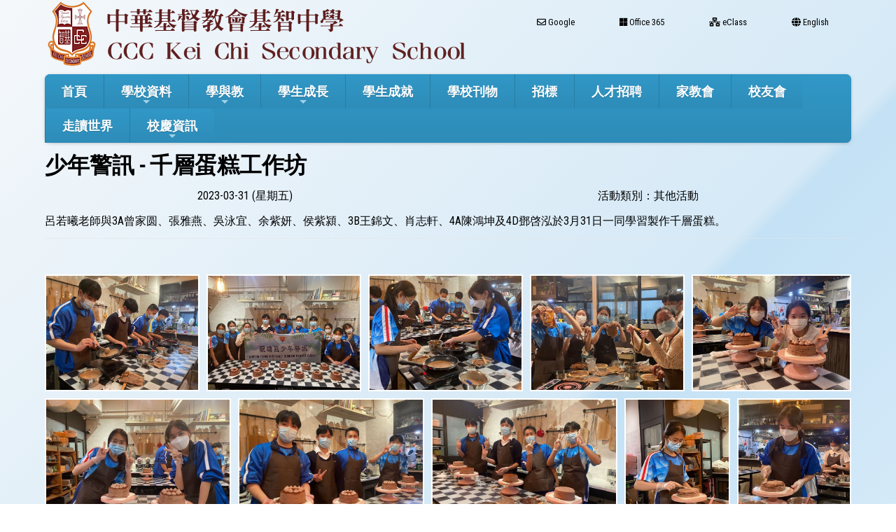

--- FILE ---
content_type: text/html; charset=utf-8
request_url: https://www.keichi.edu.hk/Gallery01/Single/2026/activity/2
body_size: 8497
content:

<!DOCTYPE html>

<html>
<head><meta charset="utf-8" /><title>
	少年警訊 - 千層蛋糕工作坊
</title><meta name="viewport" content="width=device-width, initial-scale=1, user-scalable=no" /><meta http-equiv="X-UA-Compatible" content="IE=edge" /><meta http-equiv="cache-control" content="no-cache" /><meta name="copyright" content="This CMS is copyrighted to Friendly Portal System. All Rights Reserved." />
    <script src="/App_Ecmascript/jQuery/jquery-3.7.1.min.js"></script>
    <link href="/App_Themes/Theme_Others/MasterPage/common.css?v=20241223" rel="stylesheet" /><link href="/App_Themes/Theme_Manage/commonDisplay.css?v=20250313" rel="stylesheet" /><link href="/App_css/fontawesome-free-6.4.0-web/css/all.css?v=20241223" rel="stylesheet" /><link href="/App_css/icofont/icofont.min.css?v=20240709" rel="stylesheet" /><link href="/App_Ecmascript/AnimateOnScroll/aos.css?v=20221010" rel="stylesheet" /><link href="/App_Themes/Theme_Others/MasterPage/MasterPageR01.css?v=20241223" rel="stylesheet" />
    <!-- CustomPage Menu CSS Settings -->
    <link href="/App_Themes/Theme_Others/Content/05_customPage/hori.css?v=20241223" rel="stylesheet" type="text/css" /><link href="/Files/CustomIndex/1_mpCss_20230410_203022.css" rel="stylesheet"></link><link href="/App_Ecmascript/simplebar/simplebar.css?v=20221010" rel="stylesheet" type="text/css"></link>
    <link href="/App_Ecmascript/nanogallery/css/nanogallery2.min.css?v=20220510" rel="stylesheet" type="text/css" />
    <script src="/App_Ecmascript/nanogallery/jquery.nanogallery2.js?v=20140112e" type="text/javascript"></script>
    <link href="/App_Themes/Theme_Others/Content/02_school_life/02_Activity/displaySingleActivity.css?v=20220510" rel="stylesheet" type="text/css" />
    
<meta name="description" content="中華基督教會基智中學 CCC KEI CHI SECONDARY SCHOOL"></meta><meta name="keywords" content="中華基督教會基智中學 CCC KEI CHI SECONDARY SCHOOL"></meta><link href="https://fonts.googleapis.com/css?family=Roboto+Condensed&display=swap" rel="stylesheet">


















<link href="/Files/CustomIndex/css201908081146085923607-947933039.css" rel="stylesheet" type="text/css"></link><link href="/App_Ecmascript/smartMenu/css/sm-core-css.css" rel="stylesheet" />



<link href="/Files/CustomIndex/css2020110415014325335281760445784.css" rel="stylesheet" type="text/css"></link><link href="/Files/CustomIndex/css202011041506006752771-1110794966.css" rel="stylesheet" type="text/css"></link><link href="/Files/CustomIndex/css201908081440173941356992203229.css" rel="stylesheet" type="text/css"></link><link rel="stylesheet" href="https://use.fontawesome.com/releases/v5.8.1/css/all.css" integrity="sha384-50oBUHEmvpQ+1lW4y57PTFmhCaXp0ML5d60M1M7uH2+nqUivzIebhndOJK28anvf" crossorigin="anonymous">

<link href="../../../../App_Themes/Theme1/commonDisplay.css" type="text/css" rel="stylesheet" /><link href="../../../../App_Themes/Theme1/commonDisplay20231204b.css" type="text/css" rel="stylesheet" /><style type="text/css">
:root {
    --maxWidth_Y_nonIndexPage:1440px;
}

.isNotIndexPage .mcShellInner {
    max-width:var(--maxWidth_Y_nonIndexPage); margin-left:auto; margin-right:auto;
}
</style></head>
<body>
    <form method="post" action="./2?activityId=2026&amp;ct=activity&amp;styleId=2" id="aspnetForm" class="mainForm container isNotIndexPage noNavRelatePic noVerticalMenu">
<div class="aspNetHidden">
<input type="hidden" name="__EVENTTARGET" id="__EVENTTARGET" value="" />
<input type="hidden" name="__EVENTARGUMENT" id="__EVENTARGUMENT" value="" />
<input type="hidden" name="__VIEWSTATE" id="__VIEWSTATE" value="/wEPDwUJNDM2NjMzMjcwD2QWAmYPZBYEAgEPZBYCAg8PZBYCZg8WBB4EaHJlZgUuL0ZpbGVzL0N1c3RvbUluZGV4LzFfbXBDc3NfMjAyMzA0MTBfMjAzMDIyLmNzcx4DcmVsBQpzdHlsZXNoZWV0ZAIDDxYCHgVjbGFzcwU/[base64]/7zf5DPkE4UFyZtoyf2hdoMktNU=" />
</div>

<script type="text/javascript">
//<![CDATA[
var theForm = document.forms['aspnetForm'];
if (!theForm) {
    theForm = document.aspnetForm;
}
function __doPostBack(eventTarget, eventArgument) {
    if (!theForm.onsubmit || (theForm.onsubmit() != false)) {
        theForm.__EVENTTARGET.value = eventTarget;
        theForm.__EVENTARGUMENT.value = eventArgument;
        theForm.submit();
    }
}
//]]>
</script>


<script src="/WebResource.axd?d=hvke6gM-HkmDS2EBmpBBSX6h-XfZG5ONFoBJyMvsaCSr8b4iEbq90C5eOHpLGGGFGfXuog83WFekRXJd8khIlhvF_q7DUOT5w1dP9g5MyBY1&amp;t=638942498805310136" type="text/javascript"></script>


<script src="/ScriptResource.axd?d=WZvzJyIu-PxoLGOEFYeYTeZP0fMPR8-Ei46HX_69jRedc2GtsH-F8xYMVMQPn1gcsqP_wykUU0dq2N4AjLtrbGLRyA-LQuVB0uUtzhOKov4p2iJnXfAxM-76diHsZUSwQPVqzQGIyOZOY59IySzame5ly48JTdbUmIuyx7oYKv9dNCfDHhm12JHmsBXEq-uH0&amp;t=32e5dfca" type="text/javascript"></script>
<script src="/ScriptResource.axd?d=pdD9sNj5i6y-lotSmV7Xa2LLLkfta8aaizgaAbNpkQ5hp1pMRmd9rkMKyDyqxLm3y_zXRszoX4rxoLY-6uAnFKSxfCRcyFEtrYx7vWqwAQ68jzXCNE7FsmXV8LkSNSdya_F49ZG4xYJ3jeWjMzN30mFE4f9GXE9084LwXvp5nJ0O0Om_kGN93T9C4WHwIU-i0&amp;t=32e5dfca" type="text/javascript"></script>
<div class="aspNetHidden">

	<input type="hidden" name="__VIEWSTATEGENERATOR" id="__VIEWSTATEGENERATOR" value="75E0F145" />
	<input type="hidden" name="__SCROLLPOSITIONX" id="__SCROLLPOSITIONX" value="0" />
	<input type="hidden" name="__SCROLLPOSITIONY" id="__SCROLLPOSITIONY" value="0" />
</div> <!-- mainForm container -->
        <script type="text/javascript">
//<![CDATA[
Sys.WebForms.PageRequestManager._initialize('ctl00$ScriptManager1', 'aspnetForm', [], [], [], 90, 'ctl00');
//]]>
</script>


        
        
        
        
        
        <div id="fspsEveryThing">
            <div class="mpBlockContainer fspsContainer02">
                <header class="kcHeader kcStayMiddleMaxWidth">
    <a href="/">
        <img src="/download/Resource/BGImage/schoolNameAndLogo.png" class="kcLogo">
    </a>
    <div class="kcSubMenu">
        <div class="oneBlock mp副導覽列3 "><a class="eachSubMenu" title="" href="https://accounts.google.com/signin/v2/identifier?hl=zh-TW&continue=https%3A%2F%2Fwww.google.com%2F%3Fgws_rd%3Dssl&flowName=GlifWebSignIn&flowEntry=AddSession" target="_blank"><i class="far fa-envelope"></i><span class="title">&nbsp;Google</span></a><a class="eachSubMenu" title="" href="https://portal.microsoftonline.com" target="_blank"><i class="fab fa-microsoft"></i><span class="title">&nbsp;Office 365</span></a><a class="eachSubMenu" title="" href="https://eclass.keichi.edu.hk" target="_blank"><i class="fas fa-network-wired"></i><span class="title">&nbsp;eClass</span></a><a class="eachSubMenu" title="English Version" href="/functions/setLanguage.aspx?language=userEnglish" target=""><i class="fa-solid fa-globe"></i><span class="title">&nbsp;English</span></a></div>

    </div>
</header>

<div class="kcStayMiddleMaxWidth">
    <nav class="oneBlock mp主導覽列8 mainMenuColors horiAndVertMainMenuCssVariables "><input id="main-menu-state" type="checkbox" />
<label class="main-menu-btn" for="main-menu-state">
    <span class="main-menu-btn-icon"></span> Toggle main menu visibility
</label>

<!-- School Name -->
<h2 class="schoolName"><a href="#">中華基督教會基智中學</a></h2>

<!-- 注意： id 及 class 都不能改 -->
<ul id="main-menu" class="sm sm-blue">
    
<li class="menuNode1 level1 homeNode"><a title="本校的首頁" href="/index1" target="_self">首頁</a></li><li class="menuNode2 level1"><a>學校資料</a><ul><li class="menuNode6 level2"><a href="../../../../CustomPage/paragraphGroup.aspx?webPageId=5&amp;pageId=4&amp;nnnid=6" target="_self">學校發展計劃及報告</a></li><li class="menuNode7 level2"><a href="../../../../CustomPage/paragraphGroup.aspx?webPageId=6&amp;pageId=9&amp;nnnid=7" target="_self">入學申請</a></li><li class="menuNode9 level2"><a href="../../../../CustomPage/openInIFrame.aspx?webPageId=8&amp;v=202601251324&amp;nnnid=9" target="_self">熱帶氣旋及持續大雨學校安排</a></li><li class="menuNode77 level2"><a href="../../../../CustomPage/openInIFrame.aspx?webPageId=55&amp;v=202601251324&amp;nnnid=77" target="_self">學校處理投訴指引</a></li><li class="menuNode11 level2"><a href="../../../../CustomPage/openInIFrame.aspx?webPageId=10&amp;v=202601251324&amp;nnnid=11" target="_self">學校處理性騷擾政策</a></li><li class="menuNode142 level2"><a href="../../../../CustomPage/openInIFrame.aspx?webPageId=104&amp;v=202601251324&amp;nnnid=142" target="_self">學校處理私人資料政策</a></li><li class="menuNode4 level2"><a href="../../../../CustomPage/openInIFrame.aspx?webPageId=3&amp;v=202601251324&amp;nnnid=4" target="_self">學校刊物</a></li><li class="menuNode52 level2"><a href="../../../../CustomPage/openInIFrame.aspx?webPageId=4&amp;v=202601251324&amp;nnnid=52" target="_self">學校歷史</a></li><li class="menuNode107 level2"><a href="../../../../CustomPage/openInIFrame.aspx?webPageId=84&amp;v=202601251324&amp;nnnid=107" target="_self">校本緊急情況應急計劃</a></li><li class="menuNode108 level2"><a href="../../../../CustomPage/openInIFrame.aspx?webPageId=56&amp;v=202601251324&amp;nnnid=108" target="_self">校曆表</a></li><li class="menuNode110 level2"><a href="../../../../CustomPage/openInIFrame.aspx?webPageId=7&amp;v=202601251324&amp;nnnid=110" target="_self">學校位置圖</a></li><li class="menuNode3 level2"><a href="../../../../CustomPage/openInIFrame.aspx?webPageId=1&amp;v=202601251324&amp;nnnid=3" target="_self">辦學宗旨</a></li></ul></li><li class="menuNode13 level1"><a>學與教</a><ul><li class="menuNode30 level2"><a href="https://sites.google.com/gs.keichi.edu.hk/lat" target="_blank">學與教資訊</a></li><li class="menuNode80 level2"><a>各科網頁</a><ul><li class="menuNode81 level3"><a href="https://sites.google.com/gs.keichi.edu.hk/chi" target="_blank">中文科</a></li><li class="menuNode82 level3"><a href="https://mrng14.wixsite.com/mysite" target="_blank">英文科</a></li><li class="menuNode83 level3"><a href="https://sites.google.com/gs.keichi.edu.hk/math" target="_blank">數學科</a></li><li class="menuNode84 level3"><a href="https://kychau.wixsite.com/my-site" target="_blank">公民與社會發展科</a></li><li class="menuNode85 level3"><a href="https://sites.google.com/gs.keichi.edu.hk/chinesehistory" target="_blank">中國歷史科</a></li><li class="menuNode86 level3"><a href="https://sites.google.com/gs.keichi.edu.hk/bio/" target="_blank">生物科</a></li><li class="menuNode87 level3"><a href="https://shlaw6.wixsite.com/chemistry" target="_blank">化學科</a></li><li class="menuNode88 level3"><a href="https://keichidt.wixsite.com/keichidt2017" target="_blank">設計與科技科</a></li><li class="menuNode89 level3"><a href="https://sites.google.com/gs.keichi.edu.hk/economics/home" target="_blank">經濟科</a></li><li class="menuNode90 level3"><a href="https://lwyuen2.wixsite.com/geog" target="_blank">地理科</a></li><li class="menuNode91 level3"><a href="https://sites.google.com/gs.keichi.edu.hk/history/home" target="_blank">歷史科</a></li><li class="menuNode92 level3"><a href="https://kittyyklaw.wixsite.com/kcsshomeeconomics/home" target="_blank">家政科</a></li><li class="menuNode93 level3"><a href="https://sites.google.com/gs.keichi.edu.hk/kcss-science" target="_blank">科學科</a></li><li class="menuNode94 level3"><a href="https://sites.google.com/gs.keichi.edu.hk/music" target="_blank">音樂科</a></li><li class="menuNode95 level3"><a href="https://kcsshosir.wixsite.com/my-site" target="_blank">體育科</a></li><li class="menuNode96 level3"><a href="https://sites.google.com/gs.keichi.edu.hk/computersubject" target="_blank">電腦科</a></li><li class="menuNode97 level3"><a href="https://sites.google.com/gs.keichi.edu.hk/putonghua/" target="_blank">普通話科</a></li><li class="menuNode98 level3"><a href="https://scchiu9.wixsite.com/physics" target="_blank">物理科</a></li><li class="menuNode99 level3"><a href="https://sites.google.com/gs.keichi.edu.hk/religious-studies" target="_blank">宗教教育科</a></li><li class="menuNode100 level3"><a href="https://sites.google.com/gs.keichi.edu.hk/visualart/" target="_blank">視覺藝術科</a></li><li class="menuNode101 level3"><a href="https://sites.google.com/gs.keichi.edu.hk/kcssbafs/home" target="_blank">企業會計及財務概論科</a></li><li class="menuNode119 level3"><a href="https://sites.google.com/gs.keichi.edu.hk/kclasces/" target="_blank">公民﹑經濟與社會科</a></li><li class="menuNode126 level3"><a href="https://sites.google.com/gs.keichi.edu.hk/tourism" target="_blank">旅遊與款待科</a></li><li class="menuNode125 level3"><a href="https://sites.google.com/gs.keichi.edu.hk/apl" target="_blank">應用學習</a></li></ul></li><li class="menuNode19 level2"><a>圖書館網頁</a><ul><li class="menuNode143 level3"><a href="https://eclass.keichi.edu.hk/home/eLearning/elibplus2/opac_index.php" target="_blank">eClass eLibrary Plus</a></li><li class="menuNode144 level3"><a href="https://sjrc.club/zh-HK/login" target="_blank">SJRC</a></li></ul></li><li class="menuNode22 level2"><a href="../../../../Content/04_l_and_t/02_ResourceLink/index.aspx?ct=resourceLink&amp;styleId=1&amp;nnnid=22" target="_self">相關連結</a></li><li class="menuNode115 level2"><a href="https://accounts.google.com/signin/v2/identifier?hl=zh-TW&amp;continue=https%3A%2F%2Fwww.google.com%2F%3Fgws_rd%3Dssl&amp;flowName=GlifWebSignIn&amp;flowEntry=AddSession" target="_blank"><i class="far fa-envelope"></i>&nbsp;Google</a></li><li class="menuNode78 level2"><a href="https://portal.microsoftonline.com" target="_blank"><i class="fab fa-microsoft"></i>&nbsp;Office 365</a></li><li class="menuNode112 level2"><a href="https://sites.google.com/gs.keichi.edu.hk/exam-range/" target="_blank">測考範圍</a></li><li class="menuNode129 level2"><a href="../../../../CustomPage/openInIFrame.aspx?webPageId=103&amp;v=202601251324&amp;nnnid=129" target="_self">自攜裝置(BYOD)「可接受使用政策」</a></li><li class="menuNode133 level2"><a href="https://sites.google.com/gs.keichi.edu.hk/ole" target="_blank">其他學習經歷</a></li><li class="menuNode138 level2"><a href="https://sites.google.com/gs.keichi.edu.hk/self-directed-learning/main" target="_blank">自主學習獎勵計劃</a></li><li class="menuNode141 level2"><a href="https://mr-ng.com/lacc" target="_blank">跨課程語文學習</a></li></ul></li><li class="menuNode23 level1 current"><a class="currentTopNode currentNode" href="../../../../Content/02_school_life/02_Activity/style02/activityIndex.aspx?ct=activity&amp;styleId=2&amp;nnnid=23" target="_self">學生成長</a><ul><li class="menuNode139 level2"><a href="https://drive.google.com/file/d/1gGJV7ka2T0DYh3g6U2XOqacyD7grvNpb/view" target="_self">優化禮堂設施以跨學科學習</a></li><li class="menuNode62 level2"><a href="https://sites.google.com/gs.keichi.edu.hk/ecac" target="_blank">課外活動</a></li><li class="menuNode61 level2"><a href="https://sites.google.com/gs.keichi.edu.hk/religion" target="_blank">宗教教育</a></li><li class="menuNode116 level2"><a href="https://sites.google.com/gs.keichi.edu.hk/cgc/" target="_blank">輔導</a></li><li class="menuNode118 level2"><a href="https://sites.google.com/gs.keichi.edu.hk/discipline" target="_blank">訓育</a></li><li class="menuNode132 level2"><a href="https://sites.google.com/gs.keichi.edu.hk/index1" target="_blank">社會服務</a></li><li class="menuNode117 level2"><a href="https://lkwu96.wixsite.com/mysite" target="_blank">生涯規劃</a></li><li class="menuNode127 level2"><a href="https://sites.google.com/gs.keichi.edu.hk/vcec/home" target="_blank">價值教育</a></li><li class="menuNode128 level2"><a href="https://sites.google.com/gs.keichi.edu.hk/nseandne?usp=sharing" target="_blank">國民教育</a></li><li class="menuNode60 level2"><a href="https://sites.google.com/gs.keichi.edu.hk/ecac-lunchactivities" target="_blank">午間活動</a></li></ul></li><li class="menuNode56 level1"><a href="https://sites.google.com/gs.keichi.edu.hk/202425students-achievements/home" target="_blank">學生成就</a></li><li class="menuNode136 level1"><a href="../../../../CustomPage/openInIFrame.aspx?webPageId=3&amp;v=202601251324&amp;nnnid=136" target="_self">學校刊物</a></li><li class="menuNode106 level1"><a href="../../../../CustomPage/openInIFrame.aspx?webPageId=82&amp;v=202601251324&amp;nnnid=106" target="_self">招標</a></li><li class="menuNode29 level1"><a href="../../../../CustomPage/paragraphGroup.aspx?webPageId=87&amp;pageId=6&amp;nnnid=29" target="_self">人才招聘</a></li><li class="menuNode137 level1"><a href="https://sites.google.com/gs.keichi.edu.hk/pta/" target="_blank">家教會</a></li><li class="menuNode25 level1"><a href="https://kcssaa.org" target="_blank">校友會</a></li><li class="menuNode140 level1"><a href="https://sites.google.com/gs.keichi.edu.hk/wanderlearn" target="_blank">走讀世界</a></li><li class="menuNode75 level1"><a>校慶資訊</a><ul><li class="menuNode135 level2"><a href="https://www.keichi.edu.hk/CustomPage/95/index40.htm" target="_blank">四十周年校慶</a></li><li class="menuNode123 level2"><a href="https://keichi.edu.hk/CustomPage/95/index2.htm" target="_blank">五十周年(金禧)校慶</a></li><li class="menuNode124 level2"><a href="https://keichi.edu.hk/CustomPage/95/index.html" target="_blank">五十五周年校慶</a></li><li class="menuNode131 level2"><a href="https://keichi.edu.hk/CustomPage/95/index60.htm" target="_blank">六十周年(鑽禧)校慶</a></li></ul></li>

</ul>




</nav>

</div>



















            </div>
        
            <div class="mcShell">
                <div class="mcShellInner">
                
                    

                    <!-- fspsVerticalMenuPH, fspsFirstRow : these 2 ids cannot be changed !!! -->
                    <div id="fspsFirstRow" class="fullWidthContainer"> <!--isIndexPage（首頁） or isNotIndexPage（內容）-->
                        <div class="fspsFixedWidthRow">
                            <div id="fspsVerticalMenuPH" class="fspsVerticalMenuPH">  <!-- 20% -->
                                
                            </div>
                            <div class="variableContent">
                                

    <!-- phTopBanner contain top banner & page heading -->
    <section id="ctl00_ContentPlaceHolder1_sectionTopBannerAndPageHeading" class="pageHeadingAndBanner">
        <h1 class="pageHeading noStyle">少年警訊 - 千層蛋糕工作坊</h1>
    </section>

    <div class="allContent">

        <div id="ctl00_ContentPlaceHolder1_divBelowPageHead" class="basicInfo">

            <div class="dateLeaderCategoryLocation">
                <div class="date">2023-03-31 (星期五)</div><div class="category">活動類別：其他活動</div>
                
            </div>

            

            <div class="descriptions">
                <span id="ctl00_ContentPlaceHolder1_lblDescription" class="description">呂若曦老師與3A曾家圆、張雅燕、吳泳宜、余紫妍、侯紫潁、3B王錦文、肖志軒、4A陳鴻坤及4D鄧啓泓於3月31日一同學習製作千層蛋糕。</span>
                <div class="htmlDescription">
                    
                </div>
            </div>
        
            
        </div>
        
        <div id="photoGallery">
            <div class="fspsFrameBorder eachPhotoGroupContainer"><div class="eachPhotoGroup">
	<a data-ngthumb="/Photo/2026/middle/202304030847310172412-1158398896.jpeg" href="../../../../Photo/2026/202304030847310172412-1158398896.jpeg"></a><a data-ngthumb="/Photo/2026/middle/202304030847318141266-789452322.jpeg" href="../../../../Photo/2026/202304030847318141266-789452322.jpeg"></a><a data-ngthumb="/Photo/2026/middle/202304030847325484747-598916857.jpeg" href="../../../../Photo/2026/202304030847325484747-598916857.jpeg"></a><a data-ngthumb="/Photo/2026/middle/202304030847332672858797062131.jpeg" href="../../../../Photo/2026/202304030847332672858797062131.jpeg"></a><a data-ngthumb="/Photo/2026/middle/202304030847340328415-1152625382.jpeg" href="../../../../Photo/2026/202304030847340328415-1152625382.jpeg"></a><a data-ngthumb="/Photo/2026/middle/202304030847347046995928853355.jpeg" href="../../../../Photo/2026/202304030847347046995928853355.jpeg"></a><a data-ngthumb="/Photo/2026/middle/202304030847353922408451448296.jpeg" href="../../../../Photo/2026/202304030847353922408451448296.jpeg"></a><a data-ngthumb="/Photo/2026/middle/2023040308473604845832006841534.jpeg" href="../../../../Photo/2026/2023040308473604845832006841534.jpeg"></a><a data-ngthumb="/Photo/2026/middle/202304030847367359806-780529191.jpeg" href="../../../../Photo/2026/202304030847367359806-780529191.jpeg"></a><a data-ngthumb="/Photo/2026/middle/202304030847374547502-312376747.jpeg" href="../../../../Photo/2026/202304030847374547502-312376747.jpeg"></a><a data-ngthumb="/Photo/2026/middle/2023040308473815784341466870350.jpeg" href="../../../../Photo/2026/2023040308473815784341466870350.jpeg"></a><a data-ngthumb="/Photo/2026/middle/2023040308473886100851959804634.jpeg" href="../../../../Photo/2026/2023040308473886100851959804634.jpeg"></a><a data-ngthumb="/Photo/2026/middle/2023040308473953286092131342245.jpeg" href="../../../../Photo/2026/2023040308473953286092131342245.jpeg"></a><a data-ngthumb="/Photo/2026/middle/202304030847402047539260993933.jpeg" href="../../../../Photo/2026/202304030847402047539260993933.jpeg"></a><a data-ngthumb="/Photo/2026/middle/202304030847408765982-1771489045.jpeg" href="../../../../Photo/2026/202304030847408765982-1771489045.jpeg"></a><a data-ngthumb="/Photo/2026/middle/20230403084741548466-447819090.jpeg" href="../../../../Photo/2026/20230403084741548466-447819090.jpeg"></a><a data-ngthumb="/Photo/2026/middle/202304030847422672249-816954129.jpeg" href="../../../../Photo/2026/202304030847422672249-816954129.jpeg"></a><a data-ngthumb="/Photo/2026/middle/202304030847429547383-2066139519.jpeg" href="../../../../Photo/2026/202304030847429547383-2066139519.jpeg"></a><a data-ngthumb="/Photo/2026/middle/202304030847436109861990858741.jpeg" href="../../../../Photo/2026/202304030847436109861990858741.jpeg"></a><a data-ngthumb="/Photo/2026/middle/202304030847442359707-1218949067.jpeg" href="../../../../Photo/2026/202304030847442359707-1218949067.jpeg"></a><a data-ngthumb="/Photo/2026/middle/202304030847448766127-1166933780.jpeg" href="../../../../Photo/2026/202304030847448766127-1166933780.jpeg"></a><a data-ngthumb="/Photo/2026/middle/202304030847455641169-543071385.jpeg" href="../../../../Photo/2026/202304030847455641169-543071385.jpeg"></a><a data-ngthumb="/Photo/2026/middle/202304030847462672294904736663.jpeg" href="../../../../Photo/2026/202304030847462672294904736663.jpeg"></a><a data-ngthumb="/Photo/2026/middle/2023040308474695472821990961150.jpeg" href="../../../../Photo/2026/2023040308474695472821990961150.jpeg"></a><a data-ngthumb="/Photo/2026/middle/202304030847476423265-268376682.jpeg" href="../../../../Photo/2026/202304030847476423265-268376682.jpeg"></a>
</div></div>
        </div>

    </div>

    

    <script>
        jQuery(document).ready(function () {
            jQuery('.eachPhotoGroup').nanogallery2({
                thumbnailHeight: 200,
                thumbnailWidth: 'auto',
                thumbnailL1GutterWidth: 10,
                thumbnailL1GutterHeight: 10,
                galleryDisplayMode: 'pagination',
                galleryMaxRows: 4,
                galleryPaginationMode: 'numbers',
                colorScheme: { thumbnail: { borderColor: 'rgba(255,255,255,1)' } },
            });
        });
    </script>

    

                            </div>
                        </div>
                    </div>

                    
                    
                </div>
            </div>

            <div class="mpBlockContainer fspsContainer03">
                <footer class="kcFooter">
    <div class="kcStayMiddleMaxWidth">    
        <div class="oneBlock mp學校資料7 "><div class="schoolName">
    中華基督教會基智中學
</div>
<div class="phone">
    <span class="label">電話：</span>
    <span class="content">23422954</span>
</div>
<div class="fax">
    <span class="label">傳真：</span>
    <span class="content">23445392</span>
</div>
<div class="email">
    <span class="label">電郵：</span>
    <span class="content">
        <a href="/cdn-cgi/l/email-protection#9df2fbfbf4fef8ddf6f8f4fef5f4b3f8f9e8b3f5f6" target="_blank"><span class="__cf_email__" data-cfemail="f69990909f9593b69d939f959e9fd8939283d89e9d">[email&#160;protected]</span></a>
    </span>
</div>
<div class="qrcode">
    <img src="/download/Resource/BGImage/kcUrlQrcode.png">
</div>







</div>

    </div>
</footer>
<a href="javascript:" id="return-to-top"><i class="fas fa-chevron-up"></i></a>






















                <div class="friendlyps">
                    <div>
                        <span class="powerby">Powered by</span>
                        <a href="https://www.friendlyportalsystem.com" target="_blank" class="name">
                            Friendly Portal System
                        </a>
                        v<span id="ctl00_lblVersion">10.47</span>
                    </div>
                </div>
            </div>
            
        </div>

        
        
    

<script data-cfasync="false" src="/cdn-cgi/scripts/5c5dd728/cloudflare-static/email-decode.min.js"></script><script type="text/javascript">
//<![CDATA[

theForm.oldSubmit = theForm.submit;
theForm.submit = WebForm_SaveScrollPositionSubmit;

theForm.oldOnSubmit = theForm.onsubmit;
theForm.onsubmit = WebForm_SaveScrollPositionOnSubmit;
//]]>
</script>
</form>
    <script src="/App_Ecmascript/AnimateOnScroll/aos.js?v=20221010"></script>
    <script>
        AOS.init();
        document.addEventListener("DOMContentLoaded", function () {
            setTimeout(function () { AOS.refresh(); }, 500);
        });
    </script>
    <script src="/App_Ecmascript/simplebar/simplebar.min.js?v=20221010"></script><!-- SmartMenus jQuery plugin -->
<script src="/App_Ecmascript/smartMenu/jquery.smartmenus.min.js"></script>

<!-- SmartMenus jQuery init -->
<script type="text/javascript">
	$(function () {
            $('#main-menu').smartmenus();
    });

	// SmartMenus mobile menu toggle button
	$(function() {
	  var $mainMenuState = $('#main-menu-state');
	  if ($mainMenuState.length) {
		// animate mobile menu
		$mainMenuState.change(function(e) {
		  var $menu = $('#main-menu');
		  if (this.checked) {
			$menu.hide().slideDown(950, function() { $menu.css('display', ''); });
		  } else {
			$menu.show().slideUp(950, function() { $menu.css('display', ''); });
		  }
		});
		// hide mobile menu beforeunload
		$(window).bind('beforeunload unload', function() {
		  if ($mainMenuState[0].checked) {
			$mainMenuState[0].click();
		  }
		});
	  }
	});

	// SmartMenus CSS animated sub menus - toggle animation classes on sub menus show/hide
	$(function() {
	  $('#main-menu').bind({
		'show.smapi': function(e, menu) {
		  $(menu).removeClass('hide-animation').addClass('show-animation');
		},
		'hide.smapi': function(e, menu) {
		  $(menu).removeClass('show-animation').addClass('hide-animation');
		}
	  }).on('animationend webkitAnimationEnd oanimationend MSAnimationEnd', 'ul', function(e) {
		$(this).removeClass('show-animation hide-animation');
		e.stopPropagation();
	  });
	});
</script>



<script>
	$(window).scroll(function() {
		if ($(this).scrollTop() >= 50) {        
			$('#return-to-top').fadeIn(200);    
		} else {
			$('#return-to-top').fadeOut(200);   
		}
	});
	$('#return-to-top').click(function() {      
		$('body,html').animate({
			scrollTop : 0                       
		}, 500);
	});
</script>



    <!-- Control edit icon visibility -->
    <script src="/master_pages/javascript/toggleEditButtonDisplay.js?v=20220906c"></script>
    
<script defer src="https://static.cloudflareinsights.com/beacon.min.js/vcd15cbe7772f49c399c6a5babf22c1241717689176015" integrity="sha512-ZpsOmlRQV6y907TI0dKBHq9Md29nnaEIPlkf84rnaERnq6zvWvPUqr2ft8M1aS28oN72PdrCzSjY4U6VaAw1EQ==" data-cf-beacon='{"version":"2024.11.0","token":"75e1eeff6e294f149fcfcbe84d29769f","r":1,"server_timing":{"name":{"cfCacheStatus":true,"cfEdge":true,"cfExtPri":true,"cfL4":true,"cfOrigin":true,"cfSpeedBrain":true},"location_startswith":null}}' crossorigin="anonymous"></script>
</body>
</html>


--- FILE ---
content_type: text/css
request_url: https://www.keichi.edu.hk/Files/CustomIndex/1_mpCss_20230410_203022.css
body_size: 247
content:
html, body {
    font-family: 'Roboto Condensed', '微軟正黑體', 'Microsoft JhengHei', 'Segoe UI Semibold', 'Segoe UI', 'Lucida Grande', Verdana, Arial, Helvetica, sans-serif;
    font-size: 16px;
    color: #000000;
    line-height: 24px;
}

body
{
    background: linear-gradient(135deg, rgba(235,241,246,0.5) 0%,rgba(171,211,238,0.5) 50%,rgba(137,195,235,0.5) 51%,rgba(213,235,251,0.5) 100%);
}

a {
    text-decoration : none;
    color : #000000;
}

.variableContent {
    padding: 1em 0;
}

.kcStayMiddleMaxWidth, .mcShell
{
    margin : 0 auto;
}


.kcHeader
{
    position : relative;
}
.kcLogo
{
    max-width : 100%;
    height : auto;
}
.kcFooter
{
    padding : 2rem 1rem;
    background-color : #2F91BE;
    
}


.kcSubMenu
{
    position : absolute;
    right : 0;
    top : 1rem;
}

@media (max-width: 480px) 
{
    .kcSubMenu
    {
        top : 0;
        display:none;
    }    

    .kcStayMiddleMaxWidth, .isNotIndexPage .mcShell
    {
        max-width : 98vw;
    }
}
@media (min-width: 481px) and (max-width: 767px) 
{
    .kcSubMenu
    {
        position : static;
    }
    .kcStayMiddleMaxWidth, .isNotIndexPage .mcShell
    {
        max-width : 98vw;
    }
}
@media (min-width: 768px) and (max-width: 979px) 
{
    .kcSubMenu
    {
        position : static;
    }
    .kcStayMiddleMaxWidth, .isNotIndexPage .mcShell
    {
        max-width : 98vw;
    }
}
@media (min-width: 980px) and (max-width:1199px) 
{
    .kcStayMiddleMaxWidth, .isNotIndexPage .mcShell
    {
        max-width : 95vw;
    }
}
@media (min-width: 1200px) and (max-width:1849px) {
    .kcStayMiddleMaxWidth, .isNotIndexPage .mcShell
    {
        max-width : 90vw;
    }
}
@media (min-width: 1850px) 
{
    .kcStayMiddleMaxWidth, .isNotIndexPage .mcShell
    {
        max-width : 70vw;
       
    }
}



















--- FILE ---
content_type: text/css
request_url: https://www.keichi.edu.hk/Files/CustomIndex/css201908081146085923607-947933039.css
body_size: 2675
content:
/* 整個主導覽列外圍 */
.mp主導覽列8 {
    background-color: rgb(48,146,192);
    background-image: -webkit-gradient(linear, to bottom, to top, color-stop(0%, rgb(49,152,199)), color-stop(100%, rgb(46,140,184)));
    background-image: -webkit-linear-gradient(to bottom, rgb(49,152,199), rgb(46,140,184));
    background-image: -moz-linear-gradient(to bottom, rgb(49,152,199), rgb(46,140,184));
    background-image: -o-linear-gradient(to bottom, rgb(49,152,199), rgb(46,140,184));
    background-image: linear-gradient(to bottom, rgb(49,152,199), rgb(46,140,184));
    -webkit-border-radius: 8px;
    -moz-border-radius: 8px;
    -ms-border-radius: 8px;
    -o-border-radius: 8px;
    border-radius: 8px;
    -webkit-box-shadow: 0 1px 4px rgba(0, 0, 0, 0.2);
    -moz-box-shadow: 0 1px 4px rgba(0, 0, 0, 0.2);
    box-shadow: 0 1px 4px rgba(0, 0, 0, 0.2);
}

    .mp主導覽列8:after {
        clear: both;
        content: "\00a0";
        display: block;
        height: 0;
        font: 0px/0 serif;
        overflow: hidden;
    }

/* 學校名稱 */
    .mp主導覽列8 .schoolName {
        float: left;
        margin: 0;
    }

        .mp主導覽列8 .schoolName a {
            display: block;
            padding: 10px 10px 10px 20px;
            color: #fff;
            /*font-family: 'Helvetica Neue', Helvetica, Arial, sans-serif;*/
            font-size: 22px;
            font-weight: normal;
            line-height: 29px;
            text-decoration: none;
        }

/* ul 主導覽列節點容器 */
    #main-menu {
        clear: both;
        -webkit-box-shadow: none;
        -moz-box-shadow: none;
        box-shadow: none;
    }

/* 桌面版時不顯示學校名 */
@media (min-width: 768px) {
    .mp主導覽列8 .schoolName {
        display: none;
    }
}

/* 手機版節點容器與校名之分隔 */
#main-menu:before {
    content: '';
    display: block;
    height: 1px;
    font: 1px/1px sans-serif;
    overflow: hidden;
    background-color: rgb(46,140,184);
}

/* 桌面版時不顯示節點容器與校名之分隔 */
@media (min-width: 768px) {
    .mp主導覽列8 #main-menu:before {
        display: none;
    }
}

/* 手機版, 整個主導覽列開合按鈕 */
.mp主導覽列8 .main-menu-btn {
    float: right;
    margin: 10px;
    position: relative;
    display: inline-block;
    width: 29px;
    height: 29px;
    text-indent: 29px;
    white-space: nowrap;
    overflow: hidden;
    cursor: pointer;
    -webkit-tap-highlight-color: rgba(0, 0, 0, 0);
}

/* hamburger icon，張開用 */
.mp主導覽列8 .main-menu-btn-icon,
.mp主導覽列8 .main-menu-btn-icon:before,
.mp主導覽列8 .main-menu-btn-icon:after {
    position: absolute;
    top: 50%;
    left: 2px;
    height: 2px;
    width: 24px;
    background: #fff;
    -webkit-transition: all 0.25s;
    transition: all 0.25s;
}

    .mp主導覽列8 .main-menu-btn-icon:before {
        content: '';
        top: -7px;
        left: 0;
    }

    .mp主導覽列8 .main-menu-btn-icon:after {
        content: '';
        top: 7px;
        left: 0;
    }


/* x icon，關閉用 */
#main-menu-state:checked ~ .main-menu-btn .main-menu-btn-icon {
    height: 0;
    background: transparent;
}

    #main-menu-state:checked ~ .main-menu-btn .main-menu-btn-icon:before {
        top: 0;
        -webkit-transform: rotate(-45deg);
        transform: rotate(-45deg);
    }

    #main-menu-state:checked ~ .main-menu-btn .main-menu-btn-icon:after {
        top: 0;
        -webkit-transform: rotate(45deg);
        transform: rotate(45deg);
    }


/* hide menu state checkbox (keep it visible to screen readers) */
#main-menu-state {
    position: absolute;
    width: 1px;
    height: 1px;
    margin: -1px;
    border: 0;
    padding: 0;
    overflow: hidden;
    clip: rect(1px, 1px, 1px, 1px);
}

    /* hide the menu in mobile view */
    #main-menu-state:not(:checked) ~ #main-menu {
        display: none;
    }

    #main-menu-state:checked ~ #main-menu {
        display: block;
    }

@media (min-width: 768px) {
    /* hide the button in desktop view */
    .mp主導覽列8 .main-menu-btn {
        position: absolute;
        top: -99999px;
    }
    /* always show the menu in desktop view */
    #main-menu-state:not(:checked) ~ #main-menu {
        display: block;
    }
}

/* =====================================================================================*/


.mp主導覽列8 .sm-blue {
    background: transparent;
    border-radius: 8px;
    box-shadow: 0 1px 4px rgba(0, 0, 0, 0.2);
}
    .mp主導覽列8 .sm-blue a, .mp主導覽列8 .sm-blue a:hover, .mp主導覽列8 .sm-blue a:focus, .mp主導覽列8 .sm-blue a:active {
        padding: 10px 20px;
        /* make room for the toggle button (sub indicator) */
        padding-right: 58px;
        background-color: rgb(48,146,192);
        background-image: linear-gradient(to bottom, rgb(49,152,199), rgb(46,140,184));
        color: #fff;
        /*font-family: "PT Sans Narrow", "Arial Narrow", Arial, Helvetica, sans-serif;*/
        font-size: 18px;
        font-weight: bold;
        line-height: 23px;
        text-decoration: none;
        text-shadow: 0 1px 0 rgba(0, 0, 0, 0.2);
    }
        .mp主導覽列8 .sm-blue a.current {
            background-color: rgb(0,104,146);
            background-image: linear-gradient(to bottom, rgb(0,97,135), rgb(0,111,156));
            color: #fff;
        }
        .mp主導覽列8 .sm-blue a.disabled {
            color: rgb(161,209,232);
        }
        .mp主導覽列8 .sm-blue a .sub-arrow {
            position: absolute;
            top: 50%;
            margin-top: -17px;
            left: auto;
            right: 4px;
            width: 34px;
            height: 34px;
            overflow: hidden;
            font: bold 16px/34px monospace !important;
            text-align: center;
            text-shadow: none;
            background: rgba(0, 0, 0, 0.1);
            border-radius: 4px;
        }
            .mp主導覽列8 .sm-blue a .sub-arrow::before {
                content: '+';
            }
        .mp主導覽列8 .sm-blue a.highlighted .sub-arrow::before {
            content: '-';
        }
    .mp主導覽列8 .sm-blue > li:first-child > a, .mp主導覽列8 .sm-blue > li:first-child > :not(ul) a {
        border-radius: 8px 8px 0 0;
    }
    .mp主導覽列8 .sm-blue > li:last-child > a, .mp主導覽列8 .sm-blue > li:last-child > *:not(ul) a, .mp主導覽列8 .sm-blue > li:last-child > ul, .mp主導覽列8 .sm-blue > li:last-child > ul > li:last-child > a, .mp主導覽列8 .sm-blue > li:last-child > ul > li:last-child > *:not(ul) a, .mp主導覽列8 .sm-blue > li:last-child > ul > li:last-child > ul, .mp主導覽列8 .sm-blue > li:last-child > ul > li:last-child > ul > li:last-child > a, .mp主導覽列8 .sm-blue > li:last-child > ul > li:last-child > ul > li:last-child > *:not(ul) a, .mp主導覽列8 .sm-blue > li:last-child > ul > li:last-child > ul > li:last-child > ul, .mp主導覽列8 .sm-blue > li:last-child > ul > li:last-child > ul > li:last-child > ul > li:last-child > a, .mp主導覽列8 .sm-blue > li:last-child > ul > li:last-child > ul > li:last-child > ul > li:last-child > *:not(ul) a, .mp主導覽列8 .sm-blue > li:last-child > ul > li:last-child > ul > li:last-child > ul > li:last-child > ul, .mp主導覽列8 .sm-blue > li:last-child > ul > li:last-child > ul > li:last-child > ul > li:last-child > ul > li:last-child > a, .mp主導覽列8 .sm-blue > li:last-child > ul > li:last-child > ul > li:last-child > ul > li:last-child > ul > li:last-child > *:not(ul) a, .mp主導覽列8 .sm-blue > li:last-child > ul > li:last-child > ul > li:last-child > ul > li:last-child > ul > li:last-child > ul {
        border-radius: 0 0 8px 8px;
    }
        .mp主導覽列8 .sm-blue > li:last-child > a.highlighted, .mp主導覽列8 .sm-blue > li:last-child > *:not(ul) a.highlighted, .mp主導覽列8 .sm-blue > li:last-child > ul > li:last-child > a.highlighted, .mp主導覽列8 .sm-blue > li:last-child > ul > li:last-child > *:not(ul) a.highlighted, .mp主導覽列8 .sm-blue > li:last-child > ul > li:last-child > ul > li:last-child > a.highlighted, .mp主導覽列8 .sm-blue > li:last-child > ul > li:last-child > ul > li:last-child > *:not(ul) a.highlighted, .mp主導覽列8 .sm-blue > li:last-child > ul > li:last-child > ul > li:last-child > ul > li:last-child > a.highlighted, .mp主導覽列8 .sm-blue > li:last-child > ul > li:last-child > ul > li:last-child > ul > li:last-child > *:not(ul) a.highlighted, .mp主導覽列8 .sm-blue > li:last-child > ul > li:last-child > ul > li:last-child > ul > li:last-child > ul > li:last-child > a.highlighted, .mp主導覽列8 .sm-blue > li:last-child > ul > li:last-child > ul > li:last-child > ul > li:last-child > ul > li:last-child > *:not(ul) a.highlighted {
            border-radius: 0;
        }
    .mp主導覽列8 .sm-blue ul {
        background: #fff;
    }
        .mp主導覽列8 .sm-blue ul ul {
            background: rgba(102, 102, 102, 0.1);
        }
        .mp主導覽列8 .sm-blue ul a, .mp主導覽列8 .sm-blue ul a:hover, .mp主導覽列8 .sm-blue ul a:focus, .mp主導覽列8 .sm-blue ul a:active {
            background: transparent;
            color: rgb(48,146,192);
            font-size: 16px;
            text-shadow: none;
            border-left: 8px solid transparent;
        }
            .mp主導覽列8 .sm-blue ul a.current {
                background-color: rgb(0,104,146);
                background-image: linear-gradient(to bottom, rgb(0,97,135), rgb(0,111,156));
                color: #fff;
            }
            .mp主導覽列8 .sm-blue ul a.disabled {
                color: #b3b3b3;
            }
        .mp主導覽列8 .sm-blue ul ul a,
        .mp主導覽列8 .sm-blue ul ul a:hover,
        .mp主導覽列8 .sm-blue ul ul a:focus,
        .mp主導覽列8 .sm-blue ul ul a:active {
            border-left: 16px solid transparent;
        }

        .mp主導覽列8 .sm-blue ul ul ul a,
        .mp主導覽列8 .sm-blue ul ul ul a:hover,
        .mp主導覽列8 .sm-blue ul ul ul a:focus,
        .mp主導覽列8 .sm-blue ul ul ul a:active {
            border-left: 24px solid transparent;
        }

        .mp主導覽列8 .sm-blue ul ul ul ul a,
        .mp主導覽列8 .sm-blue ul ul ul ul a:hover,
        .mp主導覽列8 .sm-blue ul ul ul ul a:focus,
        .mp主導覽列8 .sm-blue ul ul ul ul a:active {
            border-left: 32px solid transparent;
        }

        .mp主導覽列8 .sm-blue ul ul ul ul ul a,
        .mp主導覽列8 .sm-blue ul ul ul ul ul a:hover,
        .mp主導覽列8 .sm-blue ul ul ul ul ul a:focus,
        .mp主導覽列8 .sm-blue ul ul ul ul ul a:active {
            border-left: 40px solid transparent;
        }

        .mp主導覽列8 .sm-blue ul li {
            border-top: 1px solid rgba(0, 0, 0, 0.05);
        }

            .mp主導覽列8 .sm-blue ul li:first-child {
                border-top: 0;
            }

@media (min-width: 768px) {
  /* Switch to desktop layout
  -----------------------------------------------
     These transform the menu tree from collapsible to desktop (navbar + dropdowns)
  -----------------------------------------------*/
  /* start... (it's not recommended editing these rules) */
    .mp主導覽列8 .sm-blue ul {
        position: absolute;
        width: 12em;
    }

    .mp主導覽列8 .sm-blue li {
        float: left;
    }

    .mp主導覽列8 .sm-blue.sm-rtl li {
        float: right;
    }

    .mp主導覽列8 .sm-blue ul li, .mp主導覽列8 .sm-blue.sm-rtl ul li, .mp主導覽列8 .sm-blue.sm-vertical li {
        float: none;
    }

    .mp主導覽列8 .sm-blue a {
        white-space: nowrap;
    }

    .mp主導覽列8 .sm-blue ul a, .mp主導覽列8 .sm-blue.sm-vertical a {
        white-space: normal;
    }

    .mp主導覽列8 .sm-blue .sm-nowrap > li > a, .mp主導覽列8 .sm-blue .sm-nowrap > li > :not(ul) a {
        white-space: nowrap;
    }

  /* ...end */

    .mp主導覽列8 .sm-blue {
        background-color: rgb(48,146,192);
        background-image: linear-gradient(to bottom, rgb(49,152,199), rgb(46,140,184));
        border-radius: 8px;
        box-shadow: 0 1px 1px rgba(0, 0, 0, 0.2);
    }
        .mp主導覽列8 .sm-blue a, .mp主導覽列8 .sm-blue a:hover, .mp主導覽列8 .sm-blue a:focus, .mp主導覽列8 .sm-blue a:active, .mp主導覽列8 .sm-blue a.highlighted {
            padding: 13px 24px;
            background-color: rgb(48,146,192);
            background-image: linear-gradient(to bottom, rgb(49,152,199), rgb(46,140,184));
            color: #fff;
        }
            .mp主導覽列8 .sm-blue a:hover, .mp主導覽列8 .sm-blue a:focus, .mp主導覽列8 .sm-blue a:active, .mp主導覽列8 .sm-blue a.highlighted {
                background-color: rgb(46,140,184);
                background-image: linear-gradient(to bottom, rgb(45,137,180), rgb(41,124,162));
            }
            .mp主導覽列8 .sm-blue a.current {
                background-color: rgb(0,104,146);
                background-image: linear-gradient(to bottom, rgb(0,97,135), rgb(0,111,156));
                color: #fff;
            }
            .mp主導覽列8 .sm-blue a.disabled {
                background-color: rgb(48,146,192);
                background-image: linear-gradient(to bottom, rgb(49,152,199), rgb(46,140,184));
                color: rgb(161,209,232);
            }
            .mp主導覽列8 .sm-blue a .sub-arrow {
                top: auto;
                margin-top: 0;
                bottom: 2px;
                left: 50%;
                margin-left: -5px;
                right: auto;
                width: 0;
                height: 0;
                border-width: 5px;
                border-style: solid dashed dashed dashed;
                border-color: rgb(161,209,232) transparent transparent transparent;
                background: transparent;
                border-radius: 0;
            }
                .mp主導覽列8 .sm-blue a .sub-arrow::before {
                    display: none;
                }
        .mp主導覽列8 .sm-blue > li:first-child > a, .mp主導覽列8 .sm-blue > li:first-child > :not(ul) a {
            border-radius: 8px 0 0 8px;
        }
        .mp主導覽列8 .sm-blue > li:last-child > a, .mp主導覽列8 .sm-blue > li:last-child > :not(ul) a {
            border-radius: 0 8px 8px 0 !important;
        }
        .mp主導覽列8 .sm-blue > li {
            border-left: 1px solid rgb(41,124,162);
        }
            .mp主導覽列8 .sm-blue > li:first-child {
                border-left: 0;
            }
        .mp主導覽列8 .sm-blue ul {
            border: 1px solid #a8a8a8;
            padding: 7px 0;
            background: #fff;
            border-radius: 0 0 4px 4px !important;
            box-shadow: 0 5px 12px rgba(0, 0, 0, 0.2);
        }
            .mp主導覽列8 .sm-blue ul ul {
                border-radius: 4px !important;
                background: #fff;
            }
            .mp主導覽列8 .sm-blue ul a, .mp主導覽列8 .sm-blue ul a:hover, .mp主導覽列8 .sm-blue ul a:focus, .mp主導覽列8 .sm-blue ul a:active, .mp主導覽列8 .sm-blue ul a.highlighted {
                border: 0 !important;
                padding: 9px 23px;
                background: transparent;
                color: rgb(0,97,135);
                border-radius: 0 !important;
            }
                .mp主導覽列8 .sm-blue ul a:hover, .mp主導覽列8 .sm-blue ul a:focus, .mp主導覽列8 .sm-blue ul a:active, .mp主導覽列8 .sm-blue ul a.highlighted {
                    background-color: rgb(48,146,192);
                    background-image: linear-gradient(to bottom, rgb(49,152,199), rgb(46,140,184));
                    color: #fff;
                }
                .mp主導覽列8 .sm-blue ul a.current {
                    background-color: rgb(0,104,146);
                    background-image: linear-gradient(to bottom, rgb(0,97,135), rgb(0,111,156));
                    color: #fff;
                }
                .mp主導覽列8 .sm-blue ul a.disabled {
                    background: #fff;
                    color: #b3b3b3;
                }
                .mp主導覽列8 .sm-blue ul a .sub-arrow {
                    top: 50%;
                    margin-top: -5px;
                    bottom: auto;
                    left: auto;
                    margin-left: 0;
                    right: 10px;
                    border-style: dashed dashed dashed solid;
                    border-color: transparent transparent transparent rgb(161,209,232);
                }
            .mp主導覽列8 .sm-blue ul li {
                border: 0;
            }
        .mp主導覽列8 .sm-blue .scroll-up,
        .mp主導覽列8 .sm-blue .scroll-down {
            position: absolute;
            display: none;
            visibility: hidden;
            overflow: hidden;
            background: #fff;
            height: 20px;
        }
        .mp主導覽列8 .sm-blue .scroll-up-arrow,
        .mp主導覽列8 .sm-blue .scroll-down-arrow {
            position: absolute;
            top: -2px;
            left: 50%;
            margin-left: -8px;
            width: 0;
            height: 0;
            overflow: hidden;
            border-width: 8px;
            border-style: dashed dashed solid dashed;
            border-color: transparent transparent rgb(49,152,199) transparent;
        }
        .mp主導覽列8 .sm-blue .scroll-down-arrow {
            top: 6px;
            border-style: solid dashed dashed dashed;
            border-color: rgb(49,152,199) transparent transparent transparent;
        }
        .mp主導覽列8 .sm-blue.sm-rtl.sm-vertical a .sub-arrow {
            right: auto;
            left: 10px;
            border-style: dashed solid dashed dashed;
            border-color: transparent rgb(161,209,232) transparent transparent;
        }
        .mp主導覽列8 .sm-blue.sm-rtl > li:first-child > a, .mp主導覽列8 .sm-blue.sm-rtl > li:first-child > :not(ul) a {
            border-radius: 0 8px 8px 0;
        }
        .mp主導覽列8 .sm-blue.sm-rtl > li:last-child > a, .mp主導覽列8 .sm-blue.sm-rtl > li:last-child > :not(ul) a {
            border-radius: 8px 0 0 8px !important;
        }
        .mp主導覽列8 .sm-blue.sm-rtl > li:first-child {
            border-left: 1px solid rgb(49,152,199);
        }
        .mp主導覽列8 .sm-blue.sm-rtl > li:last-child {
            border-left: 0;
        }
        .mp主導覽列8 .sm-blue.sm-rtl ul a .sub-arrow {
            right: auto;
            left: 10px;
            border-style: dashed solid dashed dashed;
            border-color: transparent rgb(161,209,232) transparent transparent;
        }
        .mp主導覽列8 .sm-blue.sm-vertical {
            box-shadow: 0 1px 4px rgba(0, 0, 0, 0.2);
        }
            .mp主導覽列8 .sm-blue.sm-vertical a {
                padding: 9px 23px;
            }
                .mp主導覽列8 .sm-blue.sm-vertical a .sub-arrow {
                    top: 50%;
                    margin-top: -5px;
                    bottom: auto;
                    left: auto;
                    margin-left: 0;
                    right: 10px;
                    border-style: dashed dashed dashed solid;
                    border-color: transparent transparent transparent rgb(161,209,232);
                }
            .mp主導覽列8 .sm-blue.sm-vertical > li:first-child > a, .mp主導覽列8 .sm-blue.sm-vertical > li:first-child > :not(ul) a {
                border-radius: 8px 8px 0 0;
            }
            .mp主導覽列8 .sm-blue.sm-vertical > li:last-child > a, .mp主導覽列8 .sm-blue.sm-vertical > li:last-child > :not(ul) a {
                border-radius: 0 0 8px 8px !important;
            }
            .mp主導覽列8 .sm-blue.sm-vertical > li {
                border-left: 0 !important;
            }
            .mp主導覽列8 .sm-blue.sm-vertical ul {
                border-radius: 4px !important;
            }
                .mp主導覽列8 .sm-blue.sm-vertical ul a {
                    padding: 9px 23px;
                }
}





--- FILE ---
content_type: text/css
request_url: https://www.keichi.edu.hk/Files/CustomIndex/css2020110415014325335281760445784.css
body_size: -218
content:
.mp學校資料7
{
    
    display : flex;
    flex-direction : row;
    justify-content : space-between;
    align-items : baseline;
    line-height: 2rem;
    flex-wrap : wrap;

    color : #FFFFFF;
    font-size : 1.3rem;
}

.mp學校資料7 a
{
    color : #FFFFFF;
}

    .mp學校資料7 .schoolName {
        padding-right : 2rem;

    }


    .mp學校資料7 .phone {
        padding-right : 2rem;
    }

    .mp學校資料7 .fax {
       padding-right : 2rem;
    }

    .mp學校資料7 .email {
        
    }

    .mp學校資料7 .label
    {

    }


    .mp學校資料7 .content
    {


    }

.mp學校資料7 .qrcode img
{
    width : 50px;
    height : auto;
}









--- FILE ---
content_type: text/css
request_url: https://www.keichi.edu.hk/Files/CustomIndex/css202011041506006752771-1110794966.css
body_size: -326
content:
.mp副導覽列3 
{
    
}

/* 每個超連結 */
    .mp副導覽列3 .eachSubMenu {
        line-height: 2rem;
        font-size: 0.8rem;
        padding : 0 2rem;
    }




@media (max-width: 480px) 
{
    .mp副導覽列3
    {
        display:none;

    }    
}





